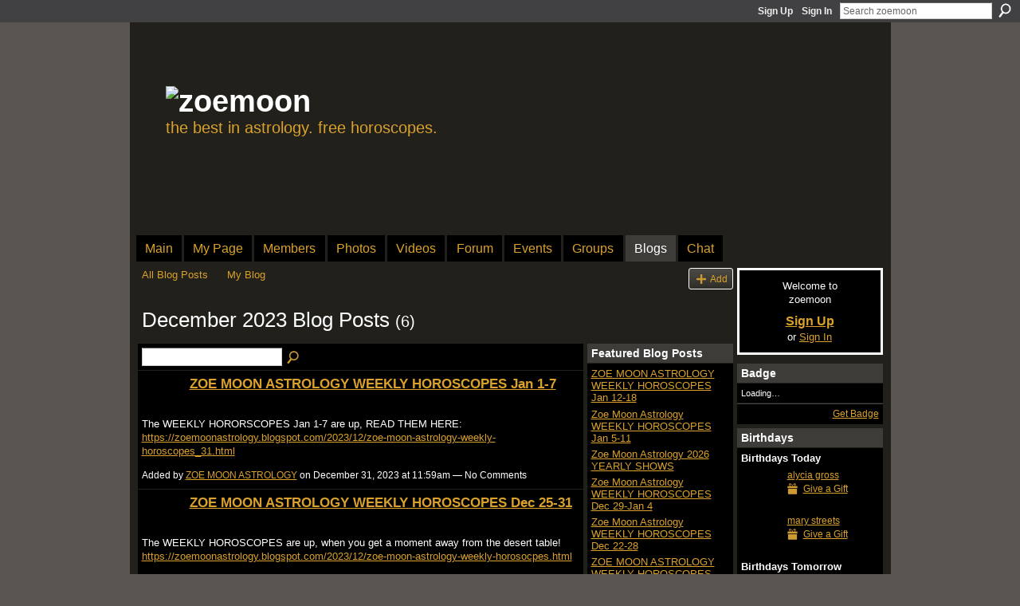

--- FILE ---
content_type: text/html; charset=UTF-8
request_url: https://zoemoon.ning.com/profiles/blog/list?month=12&year=2023&promoted=
body_size: 62127
content:
<!DOCTYPE html>
<html lang="en" xmlns:og="http://ogp.me/ns#">
    <head data-layout-view="default">
<script>
    window.dataLayer = window.dataLayer || [];
        </script>
<!-- Google Tag Manager -->
<script>(function(w,d,s,l,i){w[l]=w[l]||[];w[l].push({'gtm.start':
new Date().getTime(),event:'gtm.js'});var f=d.getElementsByTagName(s)[0],
j=d.createElement(s),dl=l!='dataLayer'?'&l='+l:'';j.async=true;j.src=
'https://www.googletagmanager.com/gtm.js?id='+i+dl;f.parentNode.insertBefore(j,f);
})(window,document,'script','dataLayer','GTM-T5W4WQ');</script>
<!-- End Google Tag Manager -->
            <meta http-equiv="Content-Type" content="text/html; charset=utf-8" />
    <title>Blogs - zoemoon</title>
    <link rel="icon" href="https://zoemoon.ning.com/favicon.ico" type="image/x-icon" />
    <link rel="SHORTCUT ICON" href="https://zoemoon.ning.com/favicon.ico" type="image/x-icon" />
    <meta name="description" content="All Blog Posts | zoemoon is a social network" />
    <meta name="keywords" content="" />
<meta name="title" content="Blogs" />
<meta property="og:type" content="website" />
<meta property="og:url" content="https://zoemoon.ning.com/profiles/blog/list?month=12&amp;year=2023&amp;promoted=" />
<meta property="og:title" content="Blogs" />
<meta property="og:image" content="https://storage.ning.com/topology/rest/1.0/file/get/2751432969?profile=UPSCALE_150x150">
<meta name="twitter:card" content="summary" />
<meta name="twitter:title" content="Blogs" />
<meta name="twitter:description" content="All Blog Posts | zoemoon is a social network" />
<meta name="twitter:image" content="https://storage.ning.com/topology/rest/1.0/file/get/2751432969?profile=UPSCALE_150x150" />
<link rel="image_src" href="https://storage.ning.com/topology/rest/1.0/file/get/2751432969?profile=UPSCALE_150x150" />
<script type="text/javascript">
    djConfig = { preventBackButtonFix: false, isDebug: false }
ning = {"CurrentApp":{"premium":true,"iconUrl":"https:\/\/storage.ning.com\/topology\/rest\/1.0\/file\/get\/2751432969?profile=UPSCALE_150x150","url":"httpszoemoon.ning.com","domains":[],"online":true,"privateSource":true,"id":"zoemoon","appId":4548284,"description":"","name":"zoemoon","owner":"12fce5vzkg6vo","createdDate":"2009-11-23T21:28:04.000Z","runOwnAds":false},"CurrentProfile":null,"maxFileUploadSize":5};
        (function(){
            if (!window.ning) { return; }

            var age, gender, rand, obfuscated, combined;

            obfuscated = document.cookie.match(/xgdi=([^;]+)/);
            if (obfuscated) {
                var offset = 100000;
                obfuscated = parseInt(obfuscated[1]);
                rand = obfuscated / offset;
                combined = (obfuscated % offset) ^ rand;
                age = combined % 1000;
                gender = (combined / 1000) & 3;
                gender = (gender == 1 ? 'm' : gender == 2 ? 'f' : 0);
                ning.viewer = {"age":age,"gender":gender};
            }
        })();

        if (window.location.hash.indexOf('#!/') == 0) {
        window.location.replace(window.location.hash.substr(2));
    }
    window.xg = window.xg || {};
xg.captcha = {
    'shouldShow': false,
    'siteKey': '6Ldf3AoUAAAAALPgNx2gcXc8a_5XEcnNseR6WmsT'
};
xg.addOnRequire = function(f) { xg.addOnRequire.functions.push(f); };
xg.addOnRequire.functions = [];
xg.addOnFacebookLoad = function (f) { xg.addOnFacebookLoad.functions.push(f); };
xg.addOnFacebookLoad.functions = [];
xg._loader = {
    p: 0,
    loading: function(set) {  this.p++; },
    onLoad: function(set) {
                this.p--;
        if (this.p == 0 && typeof(xg._loader.onDone) == 'function') {
            xg._loader.onDone();
        }
    }
};
xg._loader.loading('xnloader');
if (window.bzplcm) {
    window.bzplcm._profileCount = 0;
    window.bzplcm._profileSend = function() { if (window.bzplcm._profileCount++ == 1) window.bzplcm.send(); };
}
xg._loader.onDone = function() {
            if(window.bzplcm)window.bzplcm.start('ni');
        xg.shared.util.parseWidgets();    var addOnRequireFunctions = xg.addOnRequire.functions;
    xg.addOnRequire = function(f) { f(); };
    try {
        if (addOnRequireFunctions) { dojo.lang.forEach(addOnRequireFunctions, function(onRequire) { onRequire.apply(); }); }
    } catch (e) {
        if(window.bzplcm)window.bzplcm.ts('nx').send();
        throw e;
    }
    if(window.bzplcm) { window.bzplcm.stop('ni'); window.bzplcm._profileSend(); }
};
window.xn = { track: { event: function() {}, pageView: function() {}, registerCompletedFlow: function() {}, registerError: function() {}, timer: function() { return { lapTime: function() {} }; } } };</script>
<link rel="alternate" type="application/atom+xml" title="Blogs - zoemoon" href="https://zoemoon.ning.com/profiles/blog/feed?xn_auth=no" />
<style type="text/css" media="screen,projection">
#xg_navigation ul div.xg_subtab ul li a {
    color:#7A7A7A;
    background:#061700;
}
#xg_navigation ul div.xg_subtab ul li a:hover {
    color:#ADADAD;
    background:#196300;
}
</style>

<style type="text/css" media="screen,projection">
@import url("https://static.ning.com/socialnetworkmain/widgets/index/css/common.min.css?xn_version=1229287718");
@import url("https://static.ning.com/socialnetworkmain/widgets/profiles/css/component.min.css?xn_version=467783652");

</style>

<style type="text/css" media="screen,projection">
@import url("/generated-6946912c723de1-24869891-css?xn_version=202512201152");

</style>

<style type="text/css" media="screen,projection">
@import url("/generated-69468fd7900949-85431818-css?xn_version=202512201152");

</style>

<!--[if IE 6]>
    <link rel="stylesheet" type="text/css" href="https://static.ning.com/socialnetworkmain/widgets/index/css/common-ie6.min.css?xn_version=463104712" />
<![endif]-->
<!--[if IE 7]>
<link rel="stylesheet" type="text/css" href="https://static.ning.com/socialnetworkmain/widgets/index/css/common-ie7.css?xn_version=2712659298" />
<![endif]-->
<link rel="EditURI" type="application/rsd+xml" title="RSD" href="https://zoemoon.ning.com/profiles/blog/rsd" />
<script type="text/javascript">(function(a,b){if(/(android|bb\d+|meego).+mobile|avantgo|bada\/|blackberry|blazer|compal|elaine|fennec|hiptop|iemobile|ip(hone|od)|iris|kindle|lge |maemo|midp|mmp|netfront|opera m(ob|in)i|palm( os)?|phone|p(ixi|re)\/|plucker|pocket|psp|series(4|6)0|symbian|treo|up\.(browser|link)|vodafone|wap|windows (ce|phone)|xda|xiino/i.test(a)||/1207|6310|6590|3gso|4thp|50[1-6]i|770s|802s|a wa|abac|ac(er|oo|s\-)|ai(ko|rn)|al(av|ca|co)|amoi|an(ex|ny|yw)|aptu|ar(ch|go)|as(te|us)|attw|au(di|\-m|r |s )|avan|be(ck|ll|nq)|bi(lb|rd)|bl(ac|az)|br(e|v)w|bumb|bw\-(n|u)|c55\/|capi|ccwa|cdm\-|cell|chtm|cldc|cmd\-|co(mp|nd)|craw|da(it|ll|ng)|dbte|dc\-s|devi|dica|dmob|do(c|p)o|ds(12|\-d)|el(49|ai)|em(l2|ul)|er(ic|k0)|esl8|ez([4-7]0|os|wa|ze)|fetc|fly(\-|_)|g1 u|g560|gene|gf\-5|g\-mo|go(\.w|od)|gr(ad|un)|haie|hcit|hd\-(m|p|t)|hei\-|hi(pt|ta)|hp( i|ip)|hs\-c|ht(c(\-| |_|a|g|p|s|t)|tp)|hu(aw|tc)|i\-(20|go|ma)|i230|iac( |\-|\/)|ibro|idea|ig01|ikom|im1k|inno|ipaq|iris|ja(t|v)a|jbro|jemu|jigs|kddi|keji|kgt( |\/)|klon|kpt |kwc\-|kyo(c|k)|le(no|xi)|lg( g|\/(k|l|u)|50|54|\-[a-w])|libw|lynx|m1\-w|m3ga|m50\/|ma(te|ui|xo)|mc(01|21|ca)|m\-cr|me(rc|ri)|mi(o8|oa|ts)|mmef|mo(01|02|bi|de|do|t(\-| |o|v)|zz)|mt(50|p1|v )|mwbp|mywa|n10[0-2]|n20[2-3]|n30(0|2)|n50(0|2|5)|n7(0(0|1)|10)|ne((c|m)\-|on|tf|wf|wg|wt)|nok(6|i)|nzph|o2im|op(ti|wv)|oran|owg1|p800|pan(a|d|t)|pdxg|pg(13|\-([1-8]|c))|phil|pire|pl(ay|uc)|pn\-2|po(ck|rt|se)|prox|psio|pt\-g|qa\-a|qc(07|12|21|32|60|\-[2-7]|i\-)|qtek|r380|r600|raks|rim9|ro(ve|zo)|s55\/|sa(ge|ma|mm|ms|ny|va)|sc(01|h\-|oo|p\-)|sdk\/|se(c(\-|0|1)|47|mc|nd|ri)|sgh\-|shar|sie(\-|m)|sk\-0|sl(45|id)|sm(al|ar|b3|it|t5)|so(ft|ny)|sp(01|h\-|v\-|v )|sy(01|mb)|t2(18|50)|t6(00|10|18)|ta(gt|lk)|tcl\-|tdg\-|tel(i|m)|tim\-|t\-mo|to(pl|sh)|ts(70|m\-|m3|m5)|tx\-9|up(\.b|g1|si)|utst|v400|v750|veri|vi(rg|te)|vk(40|5[0-3]|\-v)|vm40|voda|vulc|vx(52|53|60|61|70|80|81|83|85|98)|w3c(\-| )|webc|whit|wi(g |nc|nw)|wmlb|wonu|x700|yas\-|your|zeto|zte\-/i.test(a.substr(0,4)))window.location.replace(b)})(navigator.userAgent||navigator.vendor||window.opera,'https://zoemoon.ning.com/m?id=4548284%3AMobilePage%3A19414');</script>
    </head>
    <body>
<!-- Google Tag Manager (noscript) -->
<noscript><iframe src="https://www.googletagmanager.com/ns.html?id=GTM-T5W4WQ"
height="0" width="0" style="display:none;visibility:hidden"></iframe></noscript>
<!-- End Google Tag Manager (noscript) -->
                <div id="xn_bar">
            <div id="xn_bar_menu">
                <div id="xn_bar_menu_branding" >
                                    </div>

                <div id="xn_bar_menu_more">
                    <form id="xn_bar_menu_search" method="GET" action="https://zoemoon.ning.com/main/search/search">
                        <fieldset>
                            <input type="text" name="q" id="xn_bar_menu_search_query" value="Search zoemoon" _hint="Search zoemoon" accesskey="4" class="text xj_search_hint" />
                            <a id="xn_bar_menu_search_submit" href="#" onclick="document.getElementById('xn_bar_menu_search').submit();return false">Search</a>
                        </fieldset>
                    </form>
                </div>

                            <ul id="xn_bar_menu_tabs">
                                            <li><a href="https://zoemoon.ning.com/main/authorization/signUp?target=https%3A%2F%2Fzoemoon.ning.com%2Fprofiles%2Fblog%2Flist%3Fmonth%3D12%26year%3D2023%26promoted%3D">Sign Up</a></li>
                                                <li><a href="https://zoemoon.ning.com/main/authorization/signIn?target=https%3A%2F%2Fzoemoon.ning.com%2Fprofiles%2Fblog%2Flist%3Fmonth%3D12%26year%3D2023%26promoted%3D">Sign In</a></li>
                                    </ul>
                        </div>
        </div>
        
        
        <div id="xg" class="xg_theme xg_widget_profiles xg_widget_profiles_blog xg_widget_profiles_blog_list" data-layout-pack="classic">
            <div id="xg_head">
                <div id="xg_masthead">
                    <p id="xg_sitename"><a id="application_name_header_link" href="/"><img src="https://storage.ning.com/topology/rest/1.0/file/get/2808630688?profile=RESIZE_320x320" alt="zoemoon"></a></p>
                    <p id="xg_sitedesc" class="xj_site_desc">the best in astrology. free horoscopes.</p>
                </div>
                <div id="xg_navigation">
                    <ul>
    <li id="xg_tab_main" class="xg_subtab"><a href="/"><span>Main</span></a></li><li id="xg_tab_profile" class="xg_subtab"><a href="/profiles"><span>My Page</span></a></li><li id="xg_tab_members" class="xg_subtab"><a href="/profiles/members/"><span>Members</span></a></li><li id="xg_tab_photo" class="xg_subtab"><a href="/photo"><span>Photos</span></a></li><li id="xg_tab_video" class="xg_subtab"><a href="/video"><span>Videos</span></a></li><li id="xg_tab_forum" class="xg_subtab"><a href="/forum"><span>Forum</span></a></li><li id="xg_tab_events" class="xg_subtab"><a href="/events"><span>Events</span></a></li><li id="xg_tab_groups" class="xg_subtab"><a href="/groups"><span>Groups</span></a></li><li id="xg_tab_blogs" class="xg_subtab this"><a href="/profiles/blog/list"><span>Blogs</span></a></li><li id="xg_tab_chat" class="xg_subtab"><a href="/chat"><span>Chat</span></a></li></ul>

                </div>
            </div>
            
            <div id="xg_body">
                
                <div class="xg_column xg_span-16 xj_classic_canvas">
                    <ul class="navigation easyclear"><li><a href="https://zoemoon.ning.com/profiles/blog/list">All Blog Posts</a></li><li><a href="https://zoemoon.ning.com/profiles/blog/list?my=1">My Blog</a></li><li class="right  xg_lightborder navbutton"><a href="https://zoemoon.ning.com/profiles/blog/new" class="xg_sprite xg_sprite-add">Add</a></li></ul><div class="xg_headline">
<div class="tb"><h1>December 2023 Blog Posts <span class="count">(6)</span></h1>
    </div>
</div>
    <div class="xg_column xg_span-12">
        <div class="xg_module module_searchbar">
    <div class="xg_module_body">
        <form action="">
            <p class="left">
                                <input name="q" type="text" class="textfield" value=""  />
                                <a class="xg_icon xg_icon-search" title="Search Blog Posts" onclick="x$(this).parents('form').submit();" href="#">Search Blog Posts</a>
                            </p>
                    </form>
            </div>
</div>
        <div class="xg_module xg_blog xg_blog_list ">
                            <div class="xg_module_body">
                    <h3 class="title">
                        <span class="xg_avatar"><a class="fn url" href="http://zoemoon.ning.com/profile/ZOEMOONASTROLOGY"  title="ZOE MOON ASTROLOGY"><span class="table_img dy-avatar dy-avatar-48 "><img  class="photo photo" src="https://storage.ning.com/topology/rest/1.0/file/get/2796365342?profile=RESIZE_48X48&amp;width=48&amp;height=48&amp;crop=1%3A1" alt="" /></span></a></span>                        <a href="https://zoemoon.ning.com/profiles/blogs/zoe-moon-astrology-weekly-horoscopes-jan-1-7" _snid="4548284:BlogPost:269277">ZOE MOON ASTROLOGY WEEKLY HOROSCOPES Jan 1-7</a>
                    </h3>
                    <div class="postbody">
                      <p><span>The WEEKLY HORORSCOPES Jan 1-7 are up, READ THEM HERE:</span> <a href="https://zoemoonastrology.blogspot.com/2023/12/zoe-moon-astrology-weekly-horoscopes_31.html" class="x1fey0fg xmper1u x1edh9d7"><span>https://zoemoonastrology.blogspot.com/2023/12/zoe-moon-astrology-weekly-horoscopes_31.html</span></a><span> </span></p>                                          </div>
                    <p class="small">
                                                        Added by <a href="/profile/ZOEMOONASTROLOGY">ZOE MOON ASTROLOGY</a> on December 31, 2023 at 11:59am                            —
                                                            No Comments                                                </p>
                                    </div>
                            <div class="xg_module_body">
                    <h3 class="title">
                        <span class="xg_avatar"><a class="fn url" href="http://zoemoon.ning.com/profile/ZOEMOONASTROLOGY"  title="ZOE MOON ASTROLOGY"><span class="table_img dy-avatar dy-avatar-48 "><img  class="photo photo" src="https://storage.ning.com/topology/rest/1.0/file/get/2796365342?profile=RESIZE_48X48&amp;width=48&amp;height=48&amp;crop=1%3A1" alt="" /></span></a></span>                        <a href="https://zoemoon.ning.com/profiles/blogs/zoe-moon-astrology-weekly-horoscopes-dec-25-31" _snid="4548284:BlogPost:269367">ZOE MOON ASTROLOGY WEEKLY HOROSCOPES Dec 25-31</a>
                    </h3>
                    <div class="postbody">
                      <p><span>The WEEKLY HOROSCOPES are up, when you get a moment away from the desert table!</span> <a href="https://zoemoonastrology.blogspot.com/2023/12/zoe-moon-astrology-weekly-horosocpes.html" class="x1fey0fg xmper1u x1edh9d7"><span>https://zoemoonastrology.blogspot.com/2023/12/zoe-moon-astrology-weekly-horosocpes.html</span></a><span> </span></p>                                          </div>
                    <p class="small">
                                                        Added by <a href="/profile/ZOEMOONASTROLOGY">ZOE MOON ASTROLOGY</a> on December 25, 2023 at 9:52pm                            —
                                                            No Comments                                                </p>
                                    </div>
                            <div class="xg_module_body">
                    <h3 class="title">
                        <span class="xg_avatar"><a class="fn url" href="http://zoemoon.ning.com/profile/ZOEMOONASTROLOGY"  title="ZOE MOON ASTROLOGY"><span class="table_img dy-avatar dy-avatar-48 "><img  class="photo photo" src="https://storage.ning.com/topology/rest/1.0/file/get/2796365342?profile=RESIZE_48X48&amp;width=48&amp;height=48&amp;crop=1%3A1" alt="" /></span></a></span>                        <a href="https://zoemoon.ning.com/profiles/blogs/zoe-moon-astrology-weekly-horoscopes-dec-18-24" _snid="4548284:BlogPost:269346">ZOE MOON ASTROLOGY WEEKLY HOROSCOPES Dec 18-24</a>
                    </h3>
                    <div class="postbody">
                      <p>The WEEKLY HOROSCOPES Dec 18-24 are up, READ THEM HERE: <a href="https://zoemoonastrology.blogspot.com/2023/12/zoe-moon-astrology-weekly-horoscopes_17.html">Zoe Moon Astrology: Zoe Moon Astrology WEEKLY HOROSCOPES Dec 18-24</a></p>                                          </div>
                    <p class="small">
                                                        Added by <a href="/profile/ZOEMOONASTROLOGY">ZOE MOON ASTROLOGY</a> on December 17, 2023 at 12:19pm                            —
                                                            No Comments                                                </p>
                                    </div>
                            <div class="xg_module_body">
                    <h3 class="title">
                        <span class="xg_avatar"><a class="fn url" href="http://zoemoon.ning.com/profile/ZOEMOONASTROLOGY"  title="ZOE MOON ASTROLOGY"><span class="table_img dy-avatar dy-avatar-48 "><img  class="photo photo" src="https://storage.ning.com/topology/rest/1.0/file/get/2796365342?profile=RESIZE_48X48&amp;width=48&amp;height=48&amp;crop=1%3A1" alt="" /></span></a></span>                        <a href="https://zoemoon.ning.com/profiles/blogs/zoe-moon-astrology-weekly-horoscopes-dec-11-17" _snid="4548284:BlogPost:268994">ZOE MOON ASTROLOGY WEEKLY HOROSCOPES Dec 11-17</a>
                    </h3>
                    <div class="postbody">
                      <p><span>The WEEKLY HOROSCOPES Dec 11-17 are up, READ THEM HERE: <a href="https://zoemoonastrology.blogspot.com/2023/12/zoe-moon-astrology-weekly-horoscopes_10.html" target="_blank" rel="noopener">https://zoemoonastrology.blogspot.com/2023/12/zoe-moon-astrology-weekly-horoscopes_10.html</a></span></p>                                          </div>
                    <p class="small">
                                                        Added by <a href="/profile/ZOEMOONASTROLOGY">ZOE MOON ASTROLOGY</a> on December 10, 2023 at 3:26pm                            —
                                                            No Comments                                                </p>
                                    </div>
                            <div class="xg_module_body">
                    <h3 class="title">
                        <span class="xg_avatar"><a class="fn url" href="http://zoemoon.ning.com/profile/ZOEMOONASTROLOGY"  title="ZOE MOON ASTROLOGY"><span class="table_img dy-avatar dy-avatar-48 "><img  class="photo photo" src="https://storage.ning.com/topology/rest/1.0/file/get/2796365342?profile=RESIZE_48X48&amp;width=48&amp;height=48&amp;crop=1%3A1" alt="" /></span></a></span>                        <a href="https://zoemoon.ning.com/profiles/blogs/zoe-moon-astrology-weekly-horoscopes-dec-4-10" _snid="4548284:BlogPost:268796">Zoe Moon Astrology WEEKLY HOROSCOPES Dec 4-10</a>
                    </h3>
                    <div class="postbody">
                      <p>The WEEKLY HOROSCOPES Dec 4-10 are up, READ THEM HERE: <a href="https://zoemoonastrology.blogspot.com/2023/12/zoe-moon-astrology-weekly-horoscopes.htmlastrology-december-monthly.html" target="_blank" rel="noopener">https://zoemoonastrology.blogspot.com/2023/12/zoe-moon-astrology-weekly-horoscopes.html</a><br/><br/></p>                                          </div>
                    <p class="small">
                                                        Added by <a href="/profile/ZOEMOONASTROLOGY">ZOE MOON ASTROLOGY</a> on December 3, 2023 at 4:41pm                            —
                                                            No Comments                                                </p>
                                    </div>
                            <div class="xg_module_body">
                    <h3 class="title">
                        <span class="xg_avatar"><a class="fn url" href="http://zoemoon.ning.com/profile/ZOEMOONASTROLOGY"  title="ZOE MOON ASTROLOGY"><span class="table_img dy-avatar dy-avatar-48 "><img  class="photo photo" src="https://storage.ning.com/topology/rest/1.0/file/get/2796365342?profile=RESIZE_48X48&amp;width=48&amp;height=48&amp;crop=1%3A1" alt="" /></span></a></span>                        <a href="https://zoemoon.ning.com/profiles/blogs/zoe-moon-astrology-december-monthly-horoscopes-2023" _snid="4548284:BlogPost:269021">ZOE MOON ASTROLOGY DECEMBER MONTHLY HOROSCOPES 2023</a>
                    </h3>
                    <div class="postbody">
                      <p><a href="https://zoemoonastrology.blogspot.com/2023/12/zoe-moon-astrology-december-monthly.html" target="_blank" rel="noopener">https://zoemoonastrology.blogspot.com/2023/12/zoe-moon-astrology-december-monthly.html</a></p>                                          </div>
                    <p class="small">
                                                        Added by <a href="/profile/ZOEMOONASTROLOGY">ZOE MOON ASTROLOGY</a> on December 1, 2023 at 10:50am                            —
                                                            No Comments                                                </p>
                                    </div>
                        <div class="xg_module_foot">
                            <ul>
                    <li class="left"><a class="xg_icon xg_icon-rss" href="https://zoemoon.ning.com/profiles/blog/feed?xn_auth=no">RSS</a></li>
                </ul>
                            </div>
        </div>
    </div>
    <div class="xg_column xg_span-4 xg_last">
         <div class="xg_module">
    <div class="xg_module_head">
        <h2>Featured Blog Posts</h2>
    </div>
    <div class="xg_module_body">
        <ul class="nobullets">
                            <li><a href="https://zoemoon.ning.com/profiles/blogs/zoe-moon-astrology-weekly-horoscopes-jan-12-18-1">ZOE MOON ASTROLOGY WEEKLY HOROSCOPES Jan 12-18</a></li>
                            <li><a href="https://zoemoon.ning.com/profiles/blogs/zoe-moon-astrology-weekly-horoscopes-jan-5-11-1">Zoe Moon Astrology WEEKLY HOROSCOPES Jan 5-11</a></li>
                            <li><a href="https://zoemoon.ning.com/profiles/blogs/zoe-moon-astrology-2026-yearly-shows">Zoe Moon Astrology 2026 YEARLY SHOWS</a></li>
                            <li><a href="https://zoemoon.ning.com/profiles/blogs/zoe-moon-astrology-weekly-horoscopes-dec-29-jan-4-1">Zoe Moon Astrology WEEKLY HOROSCOPES Dec 29-Jan 4</a></li>
                            <li><a href="https://zoemoon.ning.com/profiles/blogs/zoe-moon-astrology-weekly-horoscopes-dec-22-28">Zoe Moon Astrology WEEKLY HOROSCOPES Dec 22-28</a></li>
                            <li><a href="https://zoemoon.ning.com/profiles/blogs/zoe-moon-astrology-weekly-horoscopes-dec-15-21-1">ZOE MOON ASTROLOGY WEEKLY HOROSCOPES Dec 15-21</a></li>
                            <li><a href="https://zoemoon.ning.com/profiles/blogs/zoe-moons-december-monthly-horoscopes">Zoe Moons DECEMBER MONTHLY Horoscopes</a></li>
                    </ul>
    </div>
        <div class="xg_module_foot">
            <p class="right"><a href="https://zoemoon.ning.com/profiles/blog/list?promoted=1">View All</a></p>
        </div>
</div>

 <div class="xg_module">
    <div class="xg_module_head">
        <h2>Latest Blog Posts</h2>
    </div>
    <div class="xg_module_body">
        <ul class="nobullets">
                            <li><a href="https://zoemoon.ning.com/profiles/blogs/zoe-moon-astrology-weekly-horoscopes-jan-12-18-1">ZOE MOON ASTROLOGY WEEKLY HOROSCOPES Jan 12-18</a></li>
                            <li><a href="https://zoemoon.ning.com/profiles/blogs/zoe-moon-astrology-weekly-horoscopes-jan-5-11-1">Zoe Moon Astrology WEEKLY HOROSCOPES Jan 5-11</a></li>
                            <li><a href="https://zoemoon.ning.com/profiles/blogs/zoe-moon-astrology-2026-yearly-shows">Zoe Moon Astrology 2026 YEARLY SHOWS</a></li>
                            <li><a href="https://zoemoon.ning.com/profiles/blogs/zoe-moon-astrology-weekly-horoscopes-dec-29-jan-4-1">Zoe Moon Astrology WEEKLY HOROSCOPES Dec 29-Jan 4</a></li>
                            <li><a href="https://zoemoon.ning.com/profiles/blogs/zoe-moon-astrology-weekly-horoscopes-dec-22-28">Zoe Moon Astrology WEEKLY HOROSCOPES Dec 22-28</a></li>
                            <li><a href="https://zoemoon.ning.com/profiles/blogs/zoe-moon-astrology-weekly-horoscopes-dec-15-21-1">ZOE MOON ASTROLOGY WEEKLY HOROSCOPES Dec 15-21</a></li>
                            <li><a href="https://zoemoon.ning.com/profiles/blogs/zoe-moons-december-monthly-horoscopes">Zoe Moons DECEMBER MONTHLY Horoscopes</a></li>
                    </ul>
    </div>
</div>

 <div class="xg_module">
    <div class="xg_module_head">
        <h2>Most Popular Blog Posts</h2>
    </div>
    <div class="xg_module_body">
        <ul class="nobullets">
                            <li><a href="https://zoemoon.ning.com/profiles/blogs/zoe-moon-astrology-weekly-horoscopes-june-9-15">ZOE MOON ASTROLOGY WEEKLY HOROSCOPES June 9-15</a></li>
                            <li><a href="https://zoemoon.ning.com/profiles/blogs/zoe-moon-astrology-weekly-horoscopes-oct-14-20-1">ZOE MOON ASTROLOGY WEEKLY HOROSCOPES Oct 14-20</a></li>
                            <li><a href="https://zoemoon.ning.com/profiles/blogs/zoe-moon-astrology-weekly-horoscopes-feb-5-11-1">ZOE MOON ASTROLOGY WEEKLY HOROSCOPES Feb 19-25</a></li>
                            <li><a href="https://zoemoon.ning.com/profiles/blogs/zoe-moon-astrology-june-monthly-horoscopes-2021">ZOE MOON ASTROLOGY JUNE MONTHLY HOROSCOPES 2021</a></li>
                            <li><a href="https://zoemoon.ning.com/profiles/blogs/zoe-moon-astrology-weekly-forecast-aug-18-24">ZOE MOON ASTROLOGY WEEKLY FORECAST AUG 18-24</a></li>
                            <li><a href="https://zoemoon.ning.com/profiles/blogs/zoe-moon-astrology-weekly-horoscopes-may-26-june-1">ZOE MOON ASTROLOGY WEEKLY HOROSCOPES May 26-June 1</a></li>
                            <li><a href="https://zoemoon.ning.com/profiles/blogs/zoe-moon-astrology-december-monthly-astrology-show">ZOE MOON&#039;S DECEMBER MONTHLY ASTROLOGY SHOW</a></li>
                    </ul>
    </div>
</div>

<div class="xg_module">
    <div class="xg_module_head">
        <h2>Monthly Archives</h2>
    </div>
    <div class="xg_module_body">
        <p><strong>2026</strong></p><ul class="nobullets"><li><a href="https://zoemoon.ning.com/profiles/blog/list?month=01&amp;year=2026&amp;promoted=">January</a> (4)</li></ul><p><strong>2025</strong></p><ul class="nobullets"><li><a href="https://zoemoon.ning.com/profiles/blog/list?month=12&amp;year=2025&amp;promoted=">December</a> (8)</li><li><a href="https://zoemoon.ning.com/profiles/blog/list?month=11&amp;year=2025&amp;promoted=">November</a> (8)</li><li><a href="https://zoemoon.ning.com/profiles/blog/list?month=10&amp;year=2025&amp;promoted=">October</a> (8)</li><li><a href="https://zoemoon.ning.com/profiles/blog/list?month=09&amp;year=2025&amp;promoted=">September</a> (2)</li><li><a href="https://zoemoon.ning.com/profiles/blog/list?month=08&amp;year=2025&amp;promoted=">August</a> (7)</li><li><a href="https://zoemoon.ning.com/profiles/blog/list?month=07&amp;year=2025&amp;promoted=">July</a> (9)</li><li><a href="https://zoemoon.ning.com/profiles/blog/list?month=06&amp;year=2025&amp;promoted=">June</a> (10)</li><li><a href="https://zoemoon.ning.com/profiles/blog/list?month=05&amp;year=2025&amp;promoted=">May</a> (8)</li><li><a href="https://zoemoon.ning.com/profiles/blog/list?month=04&amp;year=2025&amp;promoted=">April</a> (4)</li><li><a href="https://zoemoon.ning.com/profiles/blog/list?month=03&amp;year=2025&amp;promoted=">March</a> (6)</li><li><a href="https://zoemoon.ning.com/profiles/blog/list?month=02&amp;year=2025&amp;promoted=">February</a> (4)</li><li><a href="https://zoemoon.ning.com/profiles/blog/list?month=01&amp;year=2025&amp;promoted=">January</a> (6)</li></ul><p><strong>2024</strong></p><ul class="nobullets"><li><a href="https://zoemoon.ning.com/profiles/blog/list?month=12&amp;year=2024&amp;promoted=">December</a> (2)</li><li><a href="https://zoemoon.ning.com/profiles/blog/list?month=11&amp;year=2024&amp;promoted=">November</a> (4)</li><li><a href="https://zoemoon.ning.com/profiles/blog/list?month=10&amp;year=2024&amp;promoted=">October</a> (12)</li><li><a href="https://zoemoon.ning.com/profiles/blog/list?month=09&amp;year=2024&amp;promoted=">September</a> (10)</li><li><a href="https://zoemoon.ning.com/profiles/blog/list?month=08&amp;year=2024&amp;promoted=">August</a> (4)</li><li><a href="https://zoemoon.ning.com/profiles/blog/list?month=07&amp;year=2024&amp;promoted=">July</a> (5)</li><li><a href="https://zoemoon.ning.com/profiles/blog/list?month=06&amp;year=2024&amp;promoted=">June</a> (4)</li><li><a href="https://zoemoon.ning.com/profiles/blog/list?month=05&amp;year=2024&amp;promoted=">May</a> (6)</li><li><a href="https://zoemoon.ning.com/profiles/blog/list?month=04&amp;year=2024&amp;promoted=">April</a> (9)</li><li><a href="https://zoemoon.ning.com/profiles/blog/list?month=03&amp;year=2024&amp;promoted=">March</a> (10)</li><li><a href="https://zoemoon.ning.com/profiles/blog/list?month=02&amp;year=2024&amp;promoted=">February</a> (6)</li><li><a href="https://zoemoon.ning.com/profiles/blog/list?month=01&amp;year=2024&amp;promoted=">January</a> (6)</li></ul><p><strong>2023</strong></p><ul class="nobullets"><li><a href="https://zoemoon.ning.com/profiles/blog/list?month=12&amp;year=2023&amp;promoted=">December</a> (12)</li><li><a href="https://zoemoon.ning.com/profiles/blog/list?month=11&amp;year=2023&amp;promoted=">November</a> (8)</li><li><a href="https://zoemoon.ning.com/profiles/blog/list?month=10&amp;year=2023&amp;promoted=">October</a> (12)</li><li><a href="https://zoemoon.ning.com/profiles/blog/list?month=09&amp;year=2023&amp;promoted=">September</a> (8)</li><li><a href="https://zoemoon.ning.com/profiles/blog/list?month=08&amp;year=2023&amp;promoted=">August</a> (9)</li><li><a href="https://zoemoon.ning.com/profiles/blog/list?month=07&amp;year=2023&amp;promoted=">July</a> (12)</li><li><a href="https://zoemoon.ning.com/profiles/blog/list?month=06&amp;year=2023&amp;promoted=">June</a> (10)</li><li><a href="https://zoemoon.ning.com/profiles/blog/list?month=05&amp;year=2023&amp;promoted=">May</a> (11)</li><li><a href="https://zoemoon.ning.com/profiles/blog/list?month=04&amp;year=2023&amp;promoted=">April</a> (8)</li><li><a href="https://zoemoon.ning.com/profiles/blog/list?month=03&amp;year=2023&amp;promoted=">March</a> (10)</li><li><a href="https://zoemoon.ning.com/profiles/blog/list?month=02&amp;year=2023&amp;promoted=">February</a> (9)</li><li><a href="https://zoemoon.ning.com/profiles/blog/list?month=01&amp;year=2023&amp;promoted=">January</a> (11)</li></ul><p><strong>2022</strong></p><ul class="nobullets"><li><a href="https://zoemoon.ning.com/profiles/blog/list?month=12&amp;year=2022&amp;promoted=">December</a> (10)</li><li><a href="https://zoemoon.ning.com/profiles/blog/list?month=11&amp;year=2022&amp;promoted=">November</a> (12)</li><li><a href="https://zoemoon.ning.com/profiles/blog/list?month=10&amp;year=2022&amp;promoted=">October</a> (8)</li><li><a href="https://zoemoon.ning.com/profiles/blog/list?month=09&amp;year=2022&amp;promoted=">September</a> (7)</li><li><a href="https://zoemoon.ning.com/profiles/blog/list?month=08&amp;year=2022&amp;promoted=">August</a> (7)</li><li><a href="https://zoemoon.ning.com/profiles/blog/list?month=07&amp;year=2022&amp;promoted=">July</a> (14)</li><li><a href="https://zoemoon.ning.com/profiles/blog/list?month=06&amp;year=2022&amp;promoted=">June</a> (10)</li><li><a href="https://zoemoon.ning.com/profiles/blog/list?month=05&amp;year=2022&amp;promoted=">May</a> (10)</li><li><a href="https://zoemoon.ning.com/profiles/blog/list?month=04&amp;year=2022&amp;promoted=">April</a> (10)</li><li><a href="https://zoemoon.ning.com/profiles/blog/list?month=03&amp;year=2022&amp;promoted=">March</a> (12)</li><li><a href="https://zoemoon.ning.com/profiles/blog/list?month=02&amp;year=2022&amp;promoted=">February</a> (8)</li><li><a href="https://zoemoon.ning.com/profiles/blog/list?month=01&amp;year=2022&amp;promoted=">January</a> (18)</li></ul><p><strong>2021</strong></p><ul class="nobullets"><li><a href="https://zoemoon.ning.com/profiles/blog/list?month=12&amp;year=2021&amp;promoted=">December</a> (8)</li><li><a href="https://zoemoon.ning.com/profiles/blog/list?month=11&amp;year=2021&amp;promoted=">November</a> (13)</li><li><a href="https://zoemoon.ning.com/profiles/blog/list?month=10&amp;year=2021&amp;promoted=">October</a> (13)</li><li><a href="https://zoemoon.ning.com/profiles/blog/list?month=09&amp;year=2021&amp;promoted=">September</a> (8)</li><li><a href="https://zoemoon.ning.com/profiles/blog/list?month=08&amp;year=2021&amp;promoted=">August</a> (12)</li><li><a href="https://zoemoon.ning.com/profiles/blog/list?month=07&amp;year=2021&amp;promoted=">July</a> (15)</li><li><a href="https://zoemoon.ning.com/profiles/blog/list?month=06&amp;year=2021&amp;promoted=">June</a> (8)</li><li><a href="https://zoemoon.ning.com/profiles/blog/list?month=05&amp;year=2021&amp;promoted=">May</a> (12)</li><li><a href="https://zoemoon.ning.com/profiles/blog/list?month=04&amp;year=2021&amp;promoted=">April</a> (8)</li><li><a href="https://zoemoon.ning.com/profiles/blog/list?month=03&amp;year=2021&amp;promoted=">March</a> (8)</li><li><a href="https://zoemoon.ning.com/profiles/blog/list?month=02&amp;year=2021&amp;promoted=">February</a> (9)</li><li><a href="https://zoemoon.ning.com/profiles/blog/list?month=01&amp;year=2021&amp;promoted=">January</a> (8)</li></ul><p><strong>2020</strong></p><ul class="nobullets"><li><a href="https://zoemoon.ning.com/profiles/blog/list?month=12&amp;year=2020&amp;promoted=">December</a> (8)</li><li><a href="https://zoemoon.ning.com/profiles/blog/list?month=11&amp;year=2020&amp;promoted=">November</a> (13)</li><li><a href="https://zoemoon.ning.com/profiles/blog/list?month=10&amp;year=2020&amp;promoted=">October</a> (9)</li><li><a href="https://zoemoon.ning.com/profiles/blog/list?month=09&amp;year=2020&amp;promoted=">September</a> (7)</li><li><a href="https://zoemoon.ning.com/profiles/blog/list?month=08&amp;year=2020&amp;promoted=">August</a> (14)</li><li><a href="https://zoemoon.ning.com/profiles/blog/list?month=07&amp;year=2020&amp;promoted=">July</a> (12)</li><li><a href="https://zoemoon.ning.com/profiles/blog/list?month=06&amp;year=2020&amp;promoted=">June</a> (7)</li><li><a href="https://zoemoon.ning.com/profiles/blog/list?month=05&amp;year=2020&amp;promoted=">May</a> (13)</li><li><a href="https://zoemoon.ning.com/profiles/blog/list?month=04&amp;year=2020&amp;promoted=">April</a> (6)</li><li><a href="https://zoemoon.ning.com/profiles/blog/list?month=03&amp;year=2020&amp;promoted=">March</a> (10)</li><li><a href="https://zoemoon.ning.com/profiles/blog/list?month=02&amp;year=2020&amp;promoted=">February</a> (8)</li><li><a href="https://zoemoon.ning.com/profiles/blog/list?month=01&amp;year=2020&amp;promoted=">January</a> (12)</li></ul><p><strong>2019</strong></p><ul class="nobullets"><li><a href="https://zoemoon.ning.com/profiles/blog/list?month=12&amp;year=2019&amp;promoted=">December</a> (10)</li><li><a href="https://zoemoon.ning.com/profiles/blog/list?month=11&amp;year=2019&amp;promoted=">November</a> (6)</li><li><a href="https://zoemoon.ning.com/profiles/blog/list?month=10&amp;year=2019&amp;promoted=">October</a> (10)</li><li><a href="https://zoemoon.ning.com/profiles/blog/list?month=09&amp;year=2019&amp;promoted=">September</a> (12)</li><li><a href="https://zoemoon.ning.com/profiles/blog/list?month=08&amp;year=2019&amp;promoted=">August</a> (10)</li><li><a href="https://zoemoon.ning.com/profiles/blog/list?month=07&amp;year=2019&amp;promoted=">July</a> (12)</li><li><a href="https://zoemoon.ning.com/profiles/blog/list?month=06&amp;year=2019&amp;promoted=">June</a> (7)</li><li><a href="https://zoemoon.ning.com/profiles/blog/list?month=05&amp;year=2019&amp;promoted=">May</a> (8)</li><li><a href="https://zoemoon.ning.com/profiles/blog/list?month=04&amp;year=2019&amp;promoted=">April</a> (7)</li><li><a href="https://zoemoon.ning.com/profiles/blog/list?month=03&amp;year=2019&amp;promoted=">March</a> (13)</li><li><a href="https://zoemoon.ning.com/profiles/blog/list?month=02&amp;year=2019&amp;promoted=">February</a> (11)</li><li><a href="https://zoemoon.ning.com/profiles/blog/list?month=01&amp;year=2019&amp;promoted=">January</a> (8)</li></ul><p><strong>2018</strong></p><ul class="nobullets"><li><a href="https://zoemoon.ning.com/profiles/blog/list?month=12&amp;year=2018&amp;promoted=">December</a> (8)</li><li><a href="https://zoemoon.ning.com/profiles/blog/list?month=11&amp;year=2018&amp;promoted=">November</a> (14)</li><li><a href="https://zoemoon.ning.com/profiles/blog/list?month=10&amp;year=2018&amp;promoted=">October</a> (8)</li><li><a href="https://zoemoon.ning.com/profiles/blog/list?month=09&amp;year=2018&amp;promoted=">September</a> (10)</li><li><a href="https://zoemoon.ning.com/profiles/blog/list?month=08&amp;year=2018&amp;promoted=">August</a> (2)</li><li><a href="https://zoemoon.ning.com/profiles/blog/list?month=07&amp;year=2018&amp;promoted=">July</a> (2)</li><li><a href="https://zoemoon.ning.com/profiles/blog/list?month=06&amp;year=2018&amp;promoted=">June</a> (10)</li><li><a href="https://zoemoon.ning.com/profiles/blog/list?month=05&amp;year=2018&amp;promoted=">May</a> (10)</li><li><a href="https://zoemoon.ning.com/profiles/blog/list?month=04&amp;year=2018&amp;promoted=">April</a> (12)</li><li><a href="https://zoemoon.ning.com/profiles/blog/list?month=03&amp;year=2018&amp;promoted=">March</a> (14)</li><li><a href="https://zoemoon.ning.com/profiles/blog/list?month=02&amp;year=2018&amp;promoted=">February</a> (10)</li><li><a href="https://zoemoon.ning.com/profiles/blog/list?month=01&amp;year=2018&amp;promoted=">January</a> (12)</li></ul><p><strong>2017</strong></p><ul class="nobullets"><li><a href="https://zoemoon.ning.com/profiles/blog/list?month=12&amp;year=2017&amp;promoted=">December</a> (10)</li><li><a href="https://zoemoon.ning.com/profiles/blog/list?month=11&amp;year=2017&amp;promoted=">November</a> (12)</li><li><a href="https://zoemoon.ning.com/profiles/blog/list?month=10&amp;year=2017&amp;promoted=">October</a> (10)</li><li><a href="https://zoemoon.ning.com/profiles/blog/list?month=09&amp;year=2017&amp;promoted=">September</a> (8)</li><li><a href="https://zoemoon.ning.com/profiles/blog/list?month=08&amp;year=2017&amp;promoted=">August</a> (10)</li><li><a href="https://zoemoon.ning.com/profiles/blog/list?month=07&amp;year=2017&amp;promoted=">July</a> (14)</li><li><a href="https://zoemoon.ning.com/profiles/blog/list?month=06&amp;year=2017&amp;promoted=">June</a> (10)</li><li><a href="https://zoemoon.ning.com/profiles/blog/list?month=05&amp;year=2017&amp;promoted=">May</a> (10)</li><li><a href="https://zoemoon.ning.com/profiles/blog/list?month=04&amp;year=2017&amp;promoted=">April</a> (14)</li><li><a href="https://zoemoon.ning.com/profiles/blog/list?month=03&amp;year=2017&amp;promoted=">March</a> (16)</li><li><a href="https://zoemoon.ning.com/profiles/blog/list?month=02&amp;year=2017&amp;promoted=">February</a> (11)</li><li><a href="https://zoemoon.ning.com/profiles/blog/list?month=01&amp;year=2017&amp;promoted=">January</a> (12)</li></ul><p><strong>2016</strong></p><ul class="nobullets"><li><a href="https://zoemoon.ning.com/profiles/blog/list?month=12&amp;year=2016&amp;promoted=">December</a> (8)</li><li><a href="https://zoemoon.ning.com/profiles/blog/list?month=11&amp;year=2016&amp;promoted=">November</a> (10)</li><li><a href="https://zoemoon.ning.com/profiles/blog/list?month=10&amp;year=2016&amp;promoted=">October</a> (11)</li><li><a href="https://zoemoon.ning.com/profiles/blog/list?month=09&amp;year=2016&amp;promoted=">September</a> (10)</li><li><a href="https://zoemoon.ning.com/profiles/blog/list?month=08&amp;year=2016&amp;promoted=">August</a> (10)</li><li><a href="https://zoemoon.ning.com/profiles/blog/list?month=07&amp;year=2016&amp;promoted=">July</a> (11)</li><li><a href="https://zoemoon.ning.com/profiles/blog/list?month=06&amp;year=2016&amp;promoted=">June</a> (10)</li><li><a href="https://zoemoon.ning.com/profiles/blog/list?month=05&amp;year=2016&amp;promoted=">May</a> (10)</li><li><a href="https://zoemoon.ning.com/profiles/blog/list?month=04&amp;year=2016&amp;promoted=">April</a> (10)</li><li><a href="https://zoemoon.ning.com/profiles/blog/list?month=03&amp;year=2016&amp;promoted=">March</a> (12)</li><li><a href="https://zoemoon.ning.com/profiles/blog/list?month=02&amp;year=2016&amp;promoted=">February</a> (6)</li><li><a href="https://zoemoon.ning.com/profiles/blog/list?month=01&amp;year=2016&amp;promoted=">January</a> (12)</li></ul><p><strong>2015</strong></p><ul class="nobullets"><li><a href="https://zoemoon.ning.com/profiles/blog/list?month=12&amp;year=2015&amp;promoted=">December</a> (8)</li><li><a href="https://zoemoon.ning.com/profiles/blog/list?month=11&amp;year=2015&amp;promoted=">November</a> (12)</li><li><a href="https://zoemoon.ning.com/profiles/blog/list?month=10&amp;year=2015&amp;promoted=">October</a> (10)</li><li><a href="https://zoemoon.ning.com/profiles/blog/list?month=09&amp;year=2015&amp;promoted=">September</a> (10)</li><li><a href="https://zoemoon.ning.com/profiles/blog/list?month=08&amp;year=2015&amp;promoted=">August</a> (10)</li><li><a href="https://zoemoon.ning.com/profiles/blog/list?month=07&amp;year=2015&amp;promoted=">July</a> (9)</li><li><a href="https://zoemoon.ning.com/profiles/blog/list?month=06&amp;year=2015&amp;promoted=">June</a> (10)</li><li><a href="https://zoemoon.ning.com/profiles/blog/list?month=05&amp;year=2015&amp;promoted=">May</a> (12)</li><li><a href="https://zoemoon.ning.com/profiles/blog/list?month=04&amp;year=2015&amp;promoted=">April</a> (8)</li><li><a href="https://zoemoon.ning.com/profiles/blog/list?month=03&amp;year=2015&amp;promoted=">March</a> (12)</li><li><a href="https://zoemoon.ning.com/profiles/blog/list?month=02&amp;year=2015&amp;promoted=">February</a> (12)</li><li><a href="https://zoemoon.ning.com/profiles/blog/list?month=01&amp;year=2015&amp;promoted=">January</a> (8)</li></ul><p><strong>2014</strong></p><ul class="nobullets"><li><a href="https://zoemoon.ning.com/profiles/blog/list?month=12&amp;year=2014&amp;promoted=">December</a> (10)</li><li><a href="https://zoemoon.ning.com/profiles/blog/list?month=11&amp;year=2014&amp;promoted=">November</a> (14)</li><li><a href="https://zoemoon.ning.com/profiles/blog/list?month=10&amp;year=2014&amp;promoted=">October</a> (8)</li><li><a href="https://zoemoon.ning.com/profiles/blog/list?month=09&amp;year=2014&amp;promoted=">September</a> (6)</li><li><a href="https://zoemoon.ning.com/profiles/blog/list?month=08&amp;year=2014&amp;promoted=">August</a> (14)</li><li><a href="https://zoemoon.ning.com/profiles/blog/list?month=07&amp;year=2014&amp;promoted=">July</a> (10)</li><li><a href="https://zoemoon.ning.com/profiles/blog/list?month=06&amp;year=2014&amp;promoted=">June</a> (8)</li><li><a href="https://zoemoon.ning.com/profiles/blog/list?month=05&amp;year=2014&amp;promoted=">May</a> (4)</li><li><a href="https://zoemoon.ning.com/profiles/blog/list?month=04&amp;year=2014&amp;promoted=">April</a> (8)</li><li><a href="https://zoemoon.ning.com/profiles/blog/list?month=03&amp;year=2014&amp;promoted=">March</a> (10)</li><li><a href="https://zoemoon.ning.com/profiles/blog/list?month=02&amp;year=2014&amp;promoted=">February</a> (10)</li><li><a href="https://zoemoon.ning.com/profiles/blog/list?month=01&amp;year=2014&amp;promoted=">January</a> (4)</li></ul><p><strong>2013</strong></p><ul class="nobullets"><li><a href="https://zoemoon.ning.com/profiles/blog/list?month=12&amp;year=2013&amp;promoted=">December</a> (8)</li><li><a href="https://zoemoon.ning.com/profiles/blog/list?month=11&amp;year=2013&amp;promoted=">November</a> (8)</li><li><a href="https://zoemoon.ning.com/profiles/blog/list?month=10&amp;year=2013&amp;promoted=">October</a> (8)</li><li><a href="https://zoemoon.ning.com/profiles/blog/list?month=09&amp;year=2013&amp;promoted=">September</a> (12)</li><li><a href="https://zoemoon.ning.com/profiles/blog/list?month=08&amp;year=2013&amp;promoted=">August</a> (8)</li><li><a href="https://zoemoon.ning.com/profiles/blog/list?month=07&amp;year=2013&amp;promoted=">July</a> (10)</li><li><a href="https://zoemoon.ning.com/profiles/blog/list?month=06&amp;year=2013&amp;promoted=">June</a> (10)</li><li><a href="https://zoemoon.ning.com/profiles/blog/list?month=05&amp;year=2013&amp;promoted=">May</a> (14)</li><li><a href="https://zoemoon.ning.com/profiles/blog/list?month=04&amp;year=2013&amp;promoted=">April</a> (16)</li><li><a href="https://zoemoon.ning.com/profiles/blog/list?month=03&amp;year=2013&amp;promoted=">March</a> (10)</li><li><a href="https://zoemoon.ning.com/profiles/blog/list?month=02&amp;year=2013&amp;promoted=">February</a> (14)</li><li><a href="https://zoemoon.ning.com/profiles/blog/list?month=01&amp;year=2013&amp;promoted=">January</a> (16)</li></ul><p><strong>2012</strong></p><ul class="nobullets"><li><a href="https://zoemoon.ning.com/profiles/blog/list?month=12&amp;year=2012&amp;promoted=">December</a> (16)</li><li><a href="https://zoemoon.ning.com/profiles/blog/list?month=11&amp;year=2012&amp;promoted=">November</a> (14)</li><li><a href="https://zoemoon.ning.com/profiles/blog/list?month=10&amp;year=2012&amp;promoted=">October</a> (18)</li><li><a href="https://zoemoon.ning.com/profiles/blog/list?month=09&amp;year=2012&amp;promoted=">September</a> (18)</li><li><a href="https://zoemoon.ning.com/profiles/blog/list?month=08&amp;year=2012&amp;promoted=">August</a> (18)</li><li><a href="https://zoemoon.ning.com/profiles/blog/list?month=07&amp;year=2012&amp;promoted=">July</a> (16)</li><li><a href="https://zoemoon.ning.com/profiles/blog/list?month=06&amp;year=2012&amp;promoted=">June</a> (18)</li><li><a href="https://zoemoon.ning.com/profiles/blog/list?month=05&amp;year=2012&amp;promoted=">May</a> (16)</li><li><a href="https://zoemoon.ning.com/profiles/blog/list?month=04&amp;year=2012&amp;promoted=">April</a> (18)</li><li><a href="https://zoemoon.ning.com/profiles/blog/list?month=03&amp;year=2012&amp;promoted=">March</a> (20)</li><li><a href="https://zoemoon.ning.com/profiles/blog/list?month=02&amp;year=2012&amp;promoted=">February</a> (18)</li><li><a href="https://zoemoon.ning.com/profiles/blog/list?month=01&amp;year=2012&amp;promoted=">January</a> (20)</li></ul><p><strong>2011</strong></p><ul class="nobullets"><li><a href="https://zoemoon.ning.com/profiles/blog/list?month=12&amp;year=2011&amp;promoted=">December</a> (18)</li><li><a href="https://zoemoon.ning.com/profiles/blog/list?month=11&amp;year=2011&amp;promoted=">November</a> (18)</li><li><a href="https://zoemoon.ning.com/profiles/blog/list?month=10&amp;year=2011&amp;promoted=">October</a> (20)</li><li><a href="https://zoemoon.ning.com/profiles/blog/list?month=09&amp;year=2011&amp;promoted=">September</a> (19)</li><li><a href="https://zoemoon.ning.com/profiles/blog/list?month=08&amp;year=2011&amp;promoted=">August</a> (17)</li><li><a href="https://zoemoon.ning.com/profiles/blog/list?month=07&amp;year=2011&amp;promoted=">July</a> (19)</li><li><a href="https://zoemoon.ning.com/profiles/blog/list?month=06&amp;year=2011&amp;promoted=">June</a> (17)</li><li><a href="https://zoemoon.ning.com/profiles/blog/list?month=05&amp;year=2011&amp;promoted=">May</a> (18)</li><li><a href="https://zoemoon.ning.com/profiles/blog/list?month=04&amp;year=2011&amp;promoted=">April</a> (19)</li><li><a href="https://zoemoon.ning.com/profiles/blog/list?month=03&amp;year=2011&amp;promoted=">March</a> (16)</li><li><a href="https://zoemoon.ning.com/profiles/blog/list?month=02&amp;year=2011&amp;promoted=">February</a> (23)</li><li><a href="https://zoemoon.ning.com/profiles/blog/list?month=01&amp;year=2011&amp;promoted=">January</a> (21)</li></ul><p><strong>2010</strong></p><ul class="nobullets"><li><a href="https://zoemoon.ning.com/profiles/blog/list?month=12&amp;year=2010&amp;promoted=">December</a> (15)</li><li><a href="https://zoemoon.ning.com/profiles/blog/list?month=11&amp;year=2010&amp;promoted=">November</a> (21)</li><li><a href="https://zoemoon.ning.com/profiles/blog/list?month=10&amp;year=2010&amp;promoted=">October</a> (23)</li><li><a href="https://zoemoon.ning.com/profiles/blog/list?month=09&amp;year=2010&amp;promoted=">September</a> (18)</li><li><a href="https://zoemoon.ning.com/profiles/blog/list?month=08&amp;year=2010&amp;promoted=">August</a> (18)</li><li><a href="https://zoemoon.ning.com/profiles/blog/list?month=07&amp;year=2010&amp;promoted=">July</a> (18)</li><li><a href="https://zoemoon.ning.com/profiles/blog/list?month=06&amp;year=2010&amp;promoted=">June</a> (11)</li></ul>    </div>
</div>
    </div>

                </div>
                <div class="xg_column xg_span-4 xg_last xj_classic_sidebar">
                        <div class="xg_module" id="xg_module_account">
        <div class="xg_module_body xg_signup xg_lightborder">
            <p>Welcome to<br />zoemoon</p>
                        <p class="last-child"><big><strong><a href="https://zoemoon.ning.com/main/authorization/signUp?target=https%3A%2F%2Fzoemoon.ning.com%2Fprofiles%2Fblog%2Flist%3Fmonth%3D12%26year%3D2023%26promoted%3D">Sign Up</a></strong></big><br/>or <a href="https://zoemoon.ning.com/main/authorization/signIn?target=https%3A%2F%2Fzoemoon.ning.com%2Fprofiles%2Fblog%2Flist%3Fmonth%3D12%26year%3D2023%26promoted%3D" style="white-space:nowrap">Sign In</a></p>
                    </div>
    </div>
	<div class="xg_module module_badge">
		<div class="xg_module_head">
	    <h2>Badge</h2>
	    </div>
	    <div class="xg_module_body xj_badge_body xj_embed_container" data-module_name="badge" _embedCode="&lt;object classid=&quot;clsid:D27CDB6E-AE6D-11cf-96B8-444553540000&quot; codebase=&quot;http://fpdownload.macromedia.com/get/flashplayer/current/swflash.cab&quot;
    id=&quot;badgeSwf&quot; width=&quot;100%&quot; height=&quot;174&quot; &gt;
    &lt;param name=&quot;movie&quot; value=&quot;https://static.ning.com/socialnetworkmain/widgets/index/swf/badge.swf?xn_version=124632088&quot; /&gt;
    &lt;param name=&quot;quality&quot; value=&quot;high&quot; /&gt;
    &lt;param name=&quot;bgcolor&quot; value=&quot;#000000&quot; /&gt;
    &lt;param name=&quot;flashvars&quot; value=&quot;hideVisit=1&amp;amp;config=https%3A%2F%2Fzoemoon.ning.com%2Fmain%2Fbadge%2FshowPlayerConfig%3Fsize%3Dmedium%26v%3D5&amp;amp;backgroundColor=0x000000&amp;amp;textColor=0xDAA22C&quot; /&gt;
    &lt;param name=&quot;wmode&quot; value=&quot;opaque&quot;/&gt;
    &lt;param name=&quot;allowScriptAccess&quot; value=&quot;always&quot; /&gt;
&lt;embed
    class=&quot;xj_badge_embed&quot;
    src=&quot;https://static.ning.com/socialnetworkmain/widgets/index/swf/badge.swf?xn_version=124632088&quot;
    quality=high
    bgColor=&quot;#000000&quot;
    width=&quot;100%&quot;
    height=&quot;174&quot;
    name=&quot;badgeSwf&quot;
    type=&quot;application/x-shockwave-flash&quot;
    pluginspage=&quot;http://www.macromedia.com/go/getflashplayer&quot;
    wmode=&quot;opaque&quot;
    FlashVars=&quot;hideVisit=1&amp;amp;config=https%3A%2F%2Fzoemoon.ning.com%2Fmain%2Fbadge%2FshowPlayerConfig%3Fsize%3Dmedium%26v%3D5&amp;amp;backgroundColor=0x000000&amp;amp;textColor=0xDAA22C&quot;
    scale=&quot;noscale&quot;
    allowScriptAccess=&quot;always&quot;&gt;
&lt;/embed&gt;
&lt;/object&gt;">
    Loading…</div>
	    <div class="xg_module_foot">
	        <p class="right"><a href="https://zoemoon.ning.com/main/embeddable/list">Get Badge</a></p>
	    </div>
	</div>
<div class="xg_module module_birthdays" >
    <div class="xg_module_head">
        <h2>Birthdays</h2>
    </div>
    <div class="xg_module_body">
<h3>Birthdays Today</h3>
<ul class="clist">
    <li>
        <div class="ib">
            <span class="xg_avatar"><a class="fn url" href="http://zoemoon.ning.com/profile/alyciagross"  title="alycia gross"><span class="table_img dy-avatar dy-avatar-48 "><img  class="photo photo" src="https://storage.ning.com/topology/rest/1.0/file/get/2808630688?profile=original&amp;width=48&amp;height=48&amp;crop=1%3A1" alt="" /></span></a></span>        </div>
        <div class="tb">
            <p>
	        <span><a href="https://zoemoon.ning.com/profile/alyciagross">alycia gross</a></span>
	        <span><a class="xg_sprite xg_sprite-gift" href="https://zoemoon.ning.com/main/authorization/signUp?target=https%3A%2F%2Fzoemoon.ning.com%2Fgifts%2Fitem%2Flist%3Fto%3D1gofkfg9zfe1q%26xg_source%3Dbemb">Give a Gift</a> </span>
	    </p>
        </div>
    </li>
    <li>
        <div class="ib">
            <span class="xg_avatar"><a class="fn url" href="http://zoemoon.ning.com/profile/marystreets"  title="mary streets"><span class="table_img dy-avatar dy-avatar-48 "><img  class="photo photo" src="https://storage.ning.com/topology/rest/1.0/file/get/2808630688?profile=original&amp;width=48&amp;height=48&amp;crop=1%3A1" alt="" /></span></a></span>        </div>
        <div class="tb">
            <p>
	        <span><a href="https://zoemoon.ning.com/profile/marystreets">mary streets</a></span>
	        <span><a class="xg_sprite xg_sprite-gift" href="https://zoemoon.ning.com/main/authorization/signUp?target=https%3A%2F%2Fzoemoon.ning.com%2Fgifts%2Fitem%2Flist%3Fto%3D0yf3t3u6erh28%26xg_source%3Dbemb">Give a Gift</a> </span>
	    </p>
        </div>
    </li>
</ul>
<h3>Birthdays Tomorrow</h3>
<ul class="clist">
    <li>
        <div class="ib">
            <span class="xg_avatar"><a class="fn url" href="http://zoemoon.ning.com/profile/FernandezDawn"  title="FernandezDawn"><span class="table_img dy-avatar dy-avatar-48 "><img  class="photo photo" src="https://storage.ning.com/topology/rest/1.0/file/get/2808630688?profile=original&amp;width=48&amp;height=48&amp;crop=1%3A1" alt="" /></span></a></span>        </div>
        <div class="tb">
            <p>
	        <span><a href="https://zoemoon.ning.com/profile/FernandezDawn">FernandezDawn</a></span>
	        <span><a class="xg_sprite xg_sprite-gift" href="https://zoemoon.ning.com/main/authorization/signUp?target=https%3A%2F%2Fzoemoon.ning.com%2Fgifts%2Fitem%2Flist%3Fto%3D3rdqxi23ilx4o%26xg_source%3Dbemb">Give a Gift</a> </span>
	    </p>
        </div>
    </li>
    <li>
        <div class="ib">
            <span class="xg_avatar"><a class="fn url" href="http://zoemoon.ning.com/profile/PatriciaCagle"  title="Patricia Cagle"><span class="table_img dy-avatar dy-avatar-48 "><img  class="photo photo" src="https://storage.ning.com/topology/rest/1.0/file/get/2808630688?profile=original&amp;width=48&amp;height=48&amp;crop=1%3A1" alt="" /></span></a></span>        </div>
        <div class="tb">
            <p>
	        <span><a href="https://zoemoon.ning.com/profile/PatriciaCagle">Patricia Cagle</a></span>
	        <span><a class="xg_sprite xg_sprite-gift" href="https://zoemoon.ning.com/main/authorization/signUp?target=https%3A%2F%2Fzoemoon.ning.com%2Fgifts%2Fitem%2Flist%3Fto%3D21fbc904en0o6%26xg_source%3Dbemb">Give a Gift</a> </span>
	    </p>
        </div>
    </li>
</ul>
</div></div>

                </div>
            </div>
            <div id="xg_foot">
                <p class="left">
    © 2026             &nbsp; Created by <a href="/profile/ZOEMOONASTROLOGY">ZOE MOON ASTROLOGY</a>.            &nbsp;
    Powered by<a class="poweredBy-logo" href="https://www.ning.com/" title="" alt="" rel="dofollow">
    <img class="poweredbylogo" width="87" height="15" src="https://static.ning.com/socialnetworkmain/widgets/index/gfx/Ning_MM_footer_wht@2x.png?xn_version=2105418020"
         title="Ning Website Builder" alt="Website builder | Create website | Ning.com">
</a>    </p>
    <p class="right xg_lightfont">
                    <a href="https://zoemoon.ning.com/main/embeddable/list">Badges</a> &nbsp;|&nbsp;
                        <a href="https://zoemoon.ning.com/main/authorization/signUp?target=https%3A%2F%2Fzoemoon.ning.com%2Fmain%2Findex%2Freport" dojoType="PromptToJoinLink" _joinPromptText="Please sign up or sign in to complete this step." _hasSignUp="true" _signInUrl="https://zoemoon.ning.com/main/authorization/signIn?target=https%3A%2F%2Fzoemoon.ning.com%2Fmain%2Findex%2Freport">Report an Issue</a> &nbsp;|&nbsp;
                        <a href="https://zoemoon.ning.com/main/authorization/termsOfService?previousUrl=https%3A%2F%2Fzoemoon.ning.com%2Fprofiles%2Fblog%2Flist%3Fmonth%3D12%26year%3D2023%26promoted%3D">Terms of Service</a>
            </p>

            </div>
        </div>
        
        <div id="xj_baz17246" class="xg_theme"></div>
<div id="xg_overlay" style="display:none;">
<!--[if lte IE 6.5]><iframe></iframe><![endif]-->
</div>
<!--googleoff: all--><noscript>
	<style type="text/css" media="screen">
        #xg { position:relative;top:120px; }
        #xn_bar { top:120px; }
	</style>
	<div class="errordesc noscript">
		<div>
            <h3><strong>Hello, you need to enable JavaScript to use zoemoon.</strong></h3>
            <p>Please check your browser settings or contact your system administrator.</p>
			<img src="/xn_resources/widgets/index/gfx/jstrk_off.gif" alt="" height="1" width="1" />
		</div>
	</div>
</noscript><!--googleon: all-->
<script type="text/javascript" src="https://static.ning.com/socialnetworkmain/widgets/lib/core.min.js?xn_version=1651386455"></script>        <script>
            var sources = ["https:\/\/static.ning.com\/socialnetworkmain\/widgets\/lib\/js\/jquery\/jquery.ui.widget.js?xn_version=202512201152","https:\/\/static.ning.com\/socialnetworkmain\/widgets\/lib\/js\/jquery\/jquery.iframe-transport.js?xn_version=202512201152","https:\/\/static.ning.com\/socialnetworkmain\/widgets\/lib\/js\/jquery\/jquery.fileupload.js?xn_version=202512201152","https:\/\/storage.ning.com\/topology\/rest\/1.0\/file\/get\/12882179672?profile=original&r=1724772922","https:\/\/storage.ning.com\/topology\/rest\/1.0\/file\/get\/11108886279?profile=original&r=1684135252"];
            var numSources = sources.length;
                        var heads = document.getElementsByTagName('head');
            var node = heads.length > 0 ? heads[0] : document.body;
            var onloadFunctionsObj = {};

            var createScriptTagFunc = function(source) {
                var script = document.createElement('script');
                
                script.type = 'text/javascript';
                                var currentOnLoad = function() {xg._loader.onLoad(source);};
                if (script.readyState) { //for IE (including IE9)
                    script.onreadystatechange = function() {
                        if (script.readyState == 'complete' || script.readyState == 'loaded') {
                            script.onreadystatechange = null;
                            currentOnLoad();
                        }
                    }
                } else {
                   script.onerror = script.onload = currentOnLoad;
                }

                script.src = source;
                node.appendChild(script);
            };

            for (var i = 0; i < numSources; i++) {
                                xg._loader.loading(sources[i]);
                createScriptTagFunc(sources[i]);
            }
        </script>
    <script type="text/javascript">
if (!ning._) {ning._ = {}}
ning._.compat = { encryptedToken: "<empty>" }
ning._.CurrentServerTime = "2026-01-23T22:52:03+00:00";
ning._.probableScreenName = "";
ning._.domains = {
    base: 'ning.com',
    ports: { http: '80', ssl: '443' }
};
ning.loader.version = '202512201152'; // DEP-251220_1:477f7ee 33
djConfig.parseWidgets = false;
</script>
    <script type="text/javascript">
        xg.token = '';
xg.canTweet = false;
xg.cdnHost = 'static.ning.com';
xg.version = '202512201152';
xg.useMultiCdn = true;
xg.staticRoot = 'socialnetworkmain';
xg.xnTrackHost = null;
    xg.cdnDefaultPolicyHost = 'static';
    xg.cdnPolicy = [];
xg.global = xg.global || {};
xg.global.currentMozzle = 'profiles';
xg.global.userCanInvite = false;
xg.global.requestBase = '';
xg.global.locale = 'en_US';
xg.num_thousand_sep = ",";
xg.num_decimal_sep = ".";
(function() {
    dojo.addOnLoad(function() {
        if(window.bzplcm) { window.bzplcm.ts('hr'); window.bzplcm._profileSend(); }
            });
            ning.loader.require('xg.gifts.embed.embed', function() { xg._loader.onLoad('xnloader'); });
    })();    </script>
<script>
    document.addEventListener("DOMContentLoaded", function () {
        if (!dataLayer) {
            return;
        }
        var handler = function (event) {
            var element = event.currentTarget;
            if (element.hasAttribute('data-track-disable')) {
                return;
            }
            var options = JSON.parse(element.getAttribute('data-track'));
            dataLayer.push({
                'event'         : 'trackEvent',
                'eventType'     : 'googleAnalyticsNetwork',
                'eventCategory' : options && options.category || '',
                'eventAction'   : options && options.action || '',
                'eventLabel'    : options && options.label || '',
                'eventValue'    : options && options.value || ''
            });
            if (options && options.ga4) {
                dataLayer.push(options.ga4);
            }
        };
        var elements = document.querySelectorAll('[data-track]');
        for (var i = 0; i < elements.length; i++) {
            elements[i].addEventListener('click', handler);
        }
    });
</script>


    </body>
</html>
